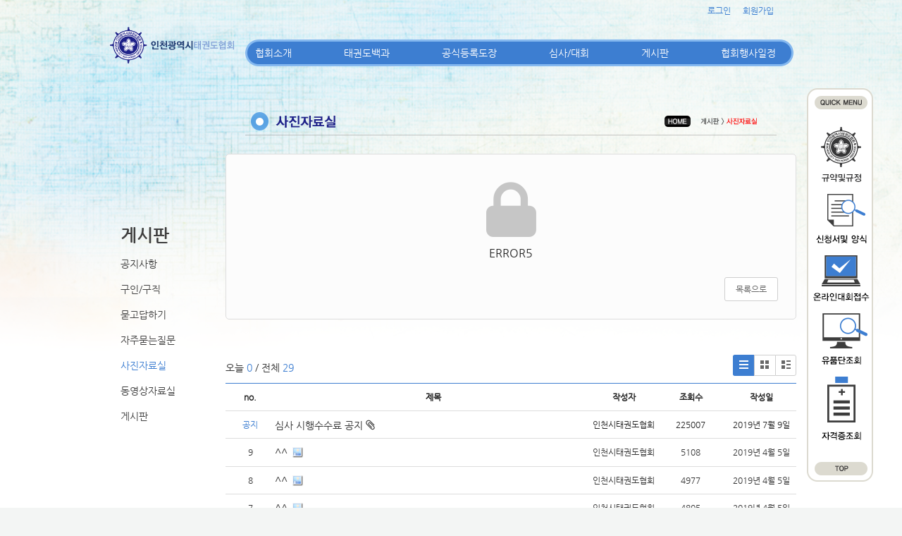

--- FILE ---
content_type: text/css;charset=UTF-8
request_url: http://incheontkd.org/css/pc/pc_style.cm?type=menu&code=w20141226549cb4fa92ae9&no=2363&pos=all&ver=17421960771755754906
body_size: 8614
content:

*{
	box-sizing: border-box;
	-webkit-box-sizing: border-box;
	-khtml-box-sizing: border-box;
	-moz-box-sizing: border-box;
	-ms-box-sizing: border-box;
	*behavior:url(/css/pc/boxsizing.htc?d);
}
p{margin: 0}
p.warning{
	color:#999;
	font-size:12px;
	line-height:18px;
	margin:7px 0 7px 0;
	font-weight:normal;
}
form{ 
	margin:0;
	padding: 0;
}
a{
	color : #333333;
	text-decoration:none;font-style: none;font-weight:normal;;
}
a:hover{
	color : #3d7ed1;
	text-decoration:none;font-style: none;font-weight:normal;;
}
.checkbox{margin:-3px 0 0; vertical-align:middle}
label{cursor:pointer;}

.brand_color{
	color:#3d7ed1 !important;
}
.brand_border{
	border-color :#3d7ed1;
}
.brand_bg{
	background-color:#3d7ed1;
}
 
.ssm{
	font-size:10px !important;
	font-size:12px;
}
.sm{
	font-size:11px !important;
}
.nm{
	font-size:12px !important;
}
.xl{
	font-size:14px !important;
}
.xxl{
	font-size:16px !important;
}
.none{
	display:none;
}
 
/**
 * 	버튼 시스템
 */
.pc_btn_group{
	overflow: hidden;
	margin: 0;
	padding: 0;
}
.pc_btn_group li{
	list-style:none;
	float: left;
	display: inline;
	line-height: 0;
}
.pc_btn{
	position:relative;
	text-decoration:none;
	font-style:normal;
	display:inline-block;
	*display:inline;
	*zoom:1;
	border:1px solid;
	border-color: #cfcfcf;
	background-color: #ffffff;
	color: #686868;
	border-radius:3px;
	font-size: 12px;
	font-weight: normal;
	line-height: 18px;
	padding: 7px 15px;
	vertical-align:middle;
}

.pc_address_btn{
	cursor:pointer;
	position:relative;
	text-decoration:none;
	font-style:normal;
	display:inline-block;
	*display:inline;
	*zoom:1;
	border:1px solid;
	border-color: #cfcfcf;
	background-color: #ffffff;
	color: #686868;
	border-radius:3px;
	font-size: 12px;
	font-weight: normal;
	line-height: 25px;
	padding: 7px 15px;
	vertical-align:middle;
}

.pc_btn_big{
	position:relative;
	text-decoration:none;
	font-style:normal;
	display:inline-block;
	*display:inline;
	*zoom:1;
	border:1px solid;
	border-color: #cfcfcf;
	background-color: #ffffff;
	color: #686868;
	border-radius:3px;
	font-size: 18px;
	font-weight:bold;
	line-height: 1.33;
	padding: 14px 15px;
	text-align: center;
	vertical-align:middle;
}

.pc_btn:hover{
	font-size: 12px;
	font-weight: normal;
	color: #686868;
	text-decoration:none;
	font-style:normal;
}
.ok_btn{
	border-color: #3d7ed1;
	background-color: #3d7ed1;
	color: #ffffff !important;
	text-decoration:none;
	font-style:normal;
}
.ok_btn:hover{
	color: #ffffff;
	text-decoration:none;
	font-style:normal;
}
.pc_btn_big:hover{
	font-weight:bold;
	text-decoration:none;
	font-style:normal;
}

.pc_btn .glyphicon{
	font-size:12px;
}
.pc_btn_l .pc_btn{
	border-right: 0 !important;
	border-radius:3px 0 0 3px;
}
.pc_btn_r .pc_btn{
	border-radius:0 3px 3px 0;
}
.pc_btn_c .pc_btn{
	border-radius:0;
	border-right: 0 !important;
}



.pc_btn_s .pc_btn{}
.pc_btn_x .pc_btn{}

.pagination {
	display: inline-block;
	*display:inline;
	*zoom:1;
	padding-left: 0;
	margin: 20px 0;
	border-radius: 4px;
}

.pagination > li {
	display: inline;
}

.pagination > li > a,
.pagination > li > span {
	position: relative;
	float: left;
	display:inline;
	padding: 6px 12px;
	margin-left: -1px;
	line-height: 16px;
	height:32px;
	font-size:12px;
	text-decoration: none;
	font-style:normal;
	border: 1px solid;
	border-color: #cfcfcf;
	background-color: #ffffff;
	color: #686868;
	vertical-align: top;
}

.pagination > li:first-child > a,
.pagination > li:first-child > span {
	margin-left: 0;
	border-bottom-left-radius: 4px;
	border-top-left-radius: 4px;
	padding: 8px 10px 5px;
	color:#999;
	font-size:20px;
}

.pagination > li:last-child > a,
.pagination > li.last > a,
.pagination > li:last-child > span,
.pagination > li.last > span {
	border-top-right-radius: 4px;
	border-bottom-right-radius: 4px;
	padding: 8px 10px 5px;
	color:#999;
	font-size:20px;
}

.pagination > li > a:hover,
.pagination > li > span:hover,
.pagination > li > a:focus,
.pagination > li > span:focus {
	background-color: #eeeeee;
}

.pagination > .active > a,
.pagination > .active > span,
.pagination > .active > a:hover,
.pagination > .active > span:hover,
.pagination > .active > a:focus,
.pagination > .active > span:focus {
	z-index: 2;
	cursor: default;
	border-color: #3d7ed1;
	background-color: #3d7ed1;
	color: #ffffff;
}

.pagination > .disabled > span,
.pagination > .disabled > a,
.pagination > .disabled > a:hover,
.pagination > .disabled > span:hover,
.pagination > .disabled > a:focus,
.pagination > .disabled > span:focus {
	cursor: not-allowed;
	background-color: #fff;
	color: #ddd !important;
	border-color: #cfcfcf;
}


::input-placeholder {color:#777; font-family:'나눔고딕';
	font-size: 12px;}
::-webkit-input-placeholder {color: #777; opacity:1 !important; font-family:'나눔고딕';
	font-size: 12px;}
::-moz-placeholder {color: #111; font-family:'나눔고딕';
	font-size: 12px;}

.pc_input_group, .pc_big_input_group{
	display: inline-block;
	*display:inline;
	*zoom:1;
	margin: 0;
	padding: 0;
	vertical-align: top;
}
.pc_input_line{
	display: inline-block;
	*display:inline;
	*zoom:1;
	list-style: none;
	vertical-align: top;
	margin-bottom:1px;
}
.pc_input{
	*display:inline;
	*zoom:1;
	position:relative;
	z-index:1;
	height:30px;
	padding: 6px 6px;
	font-size: 12px;
	line-height: 16px;
	vertical-align: middle;
	color: #000 ;
	background-color: #fff;
	border: 1px solid #cfcfcf  ;
	border-radius: 3px;
	/*
	-webkit-box-shadow: inset 0 1px 1px rgba(0, 0, 0, 0.075);
			box-shadow: inset 0 1px 1px rgba(0, 0, 0, 0.075);
			*/
}

.pc_input_big{
	display: inline-block;
	*display:inline;
	*zoom:1;
	position:relative;
	z-index:1;
	height:42px;
	padding: 12px 12px;
	font-size: 12px;
	line-height: 16px;
	vertical-align: middle;
	color: #000;
	background-color: #fff;
	border: 1px solid #ABADB3;
	border-radius: 3px;
	/*
	-webkit-box-shadow: inset 0 1px 1px rgba(0, 0, 0, 0.075);
			box-shadow: inset 0 1px 1px rgba(0, 0, 0, 0.075);
			*/
}
.pc_input_line > .pc_input:first-child{
	margin-left: 0;
}
.pc_input:focus {
  border-color: #3d7ed1;
  outline: 0;
}
.disabled .pc_input {
  cursor: not-allowed;
  background-color: #eeeeee;
}

.pc_input_btn, .pc_input_btn:hover{
	-moz-box-sizing: border-box;
		 box-sizing: border-box;
	position:relative;
	z-index:2;
	display: inline-block;
	*display:inline;
	*zoom:1;
	margin-left:-4px;
	-moz-user-select: none;
    border-radius: 0px 3px 3px 0px;
	border-bottom-left-radius: 0;
    border-top-left-radius: 0;
	/*color: #686868;*/
	background-color: #fff;
	border: 1px solid #ABADB3;
    cursor: pointer;
	height:30px;
    font-size: 12px;
    text-decoration:none;
    font-weight: normal;
    line-height: 16px;
    margin-bottom: 0;
    padding: 5px 7px 7px 7px;
    text-align: center;
    vertical-align: middle;
    white-space: nowrap;
	color:#333;
}
.pc_big_input_group  .pc_input_btn,.pc_big_input_group   .pc_input_btn:hover{
	-moz-box-sizing: border-box;
		 box-sizing: border-box;
	position:relative;
	z-index:2;
	display: inline-block;
	*display:inline;
	*zoom:1;
	margin-left:-4px;
	-moz-user-select: none;
    border-radius: 0px 3px 3px 0px;
	border-bottom-left-radius: 0;
    border-top-left-radius: 0;
	color: #686868;
	background-color: #fff;
	border: 1px solid #ABADB3;
    cursor: pointer;	
	height:42px;
	padding: 12px 12px;
    font-size: 12px;
    text-decoration:none;
    font-weight: normal;
    line-height: 16px;
    margin-bottom: 0;
    text-align: center;
    vertical-align: middle;
    white-space: nowrap;
}
.pc_input_line > .pc_input_btn:first-child{
	margin-left: 0;
    border-radius: 3px 0px 0px 3px;
}

.select_pc_type{
	display:inline-block;
	*display:inline;
	*zoom:1;
	height:30px;
	position:relative;
	text-align:left;
}
.select_pc_type .select_current{
	height:30px;
	border-radius:3px;
	cursor:pointer;
	padding:6px 6px;
	border: 1px solid #cfcfcf;
	background-color:#fff;
	background-image:url(/img/ico/ico.png);
	background-repeat: no-repeat;
	background-position: right -150px;
}
.select_pc_type .select_current_txt{
	width:100%;
	height:16px;
	font-size:12px;
	font-weight:normal;
	line-height:16px;
	TEXT-OVERFLOW: ellipsis;
	WHITE-SPACE: nowrap;
	OVERFLOW: hidden;
	color: #000;
	-moz-binding: url('/css/ellipsis.xml#ellipsis');
}
.select_option, .ui-autocomplete{
	position:absolute;
	width:160px;
	top:22px;
	left:0;
	z-index:999;
	border:1px solid #b5b5b5;
	background-color:#fff;
	list-style: none;
	margin: 0;
	padding: 0;
	font-size:12px;
}
.select_option .select_container, .ui-autocomplete .ui-menu-item{
	position:relative;
}
.select_option div.select_item, .ui-autocomplete .ui-menu-item a{
	display:block;
	position:relative;
	padding:0 5px;
	line-height:22px;
	height:22px;
	cursor:pointer;
	TEXT-OVERFLOW: ellipsis;
	WHITE-SPACE: nowrap;
	OVERFLOW: hidden;
	-moz-binding: url('/css/ellipsis.xml#ellipsis');
}
.select_option .multi div.select_item{
	padding:0 5px 0 20px;
	background:url(/img/ico/check_box.gif) no-repeat 5px 5px ;
}
.select_option div.select_item:hover, .ui-autocomplete .ui-menu-item a:hover{
	background-color: #3d7ed1;
	color: #ffffff;
}
.select_option .multi div.select_item:hover{
	padding:0 5px 0 20px;
	background-color: #3d7ed1 !important;
	color: #ffffff;
}
.select_option div.current{
	background-color: #3d7ed1 !important;
	color: #ffffff;
}
.select_option .multi div.current{
	background:url(/img/ico/check_box.gif) no-repeat  5px -44px;
	background-color: #fff !important;
	color:#000 !important;
}
.select_option div.select_item .option_ch{
	position:absolute;
	width:28px;
	height:14px;
	right:5px;
	top:4px;
	display:none;
}

.select_wrap, .big_select_wrap{
	position:relative;
	display: inline-block;
	*display:inline;
	*zoom:1;
}

.select_wrap .select_input {
	position:relative;
	z-index:1;
}
.big_select_wrap .select_input{
	position:relative;
	z-index:1;
}
.select_wrap .select_input .pc_input{
	background:url(/img/m/down_arrow_bk.png?d) no-repeat 100% 3px;
	cursor:pointer;
}
.big_select_wrap .select_input .pc_input_big{
	background:url(/img/m/down_arrow_bk.png?d) no-repeat 100% 8px;
	cursor:pointer;
}
.select_disable .select_input .pc_input{
	color: #999;
	border:1px;
	border-style:solid;
	border-color:#efefef;
	outline-style:none;
	background:url(/img/m/down_arrow_gray.png?d) no-repeat 100% 3px;
	cursor:default;
}
.big_select_wrap .select_disable .select_input .pc_input_big{
	color: #999;
	border:1px;
	border-style:solid;
	border-color:#efefef;
	outline-style:none;
	background:url(/img/m/down_arrow_gray.png?d) no-repeat 100% 8px;
	cursor:default;
}
.select_wrap .select_select{
	position:absolute;filter:alpha(opacity=0); -moz-opacity:0; opacity:0; z-index:3; top:0; left:0; height:25px; width:100%;
}
.big_select_wrap .select_select{
	position:absolute;filter:alpha(opacity=0); -moz-opacity:0; opacity:0; z-index:3; top:0; left:0; height:40px; width:100%;
}
.select_wrap .select_select select{
	width:100%;
	height:23px;
}
.big_select_wrap .select_select select{
	width:100%;
	height:40px;
}

.ui-datepicker{z-index: 9999 !important;}

.ui-widget-header {
    background:#f1f1f1;
    color: #000;
    font-weight: bold;
}



/* Overlays */

.ui-resizable {
	position: relative;
}
.ui-resizable-handle {
	position: absolute;
	font-size: 0.1px;
	display: block;
}
.ui-resizable-disabled .ui-resizable-handle,
.ui-resizable-autohide .ui-resizable-handle {
	display: none;
}
.ui-resizable-n {
	cursor: n-resize;
	height: 7px;
	width: 100%;
	top: -5px;
	left: 0;
}
.ui-resizable-s {
	cursor: s-resize;
	height: 7px;
	width: 100%;
	bottom: -5px;
	left: 0;
}
.ui-resizable-e {
	cursor: e-resize;
	width: 7px;
	right: -5px;
	top: 0;
	height: 100%;
}
.ui-resizable-w {
	cursor: w-resize;
	width: 7px;
	left: -5px;
	top: 0;
	height: 100%;
}
.ui-resizable-se {
	cursor: se-resize;
	width: 12px;
	height: 12px;
	right: -5px;
	bottom: -5px;
}
.ui-resizable-sw {
	cursor: sw-resize;
	width: 9px;
	height: 9px;
	left: -5px;
	bottom: -5px;
}
.ui-resizable-nw {
	cursor: nw-resize;
	width: 9px;
	height: 9px;
	left: -5px;
	top: -5px;
}
.ui-resizable-ne {
	cursor: ne-resize;
	width: 9px;
	height: 9px;
	right: -5px;
	top: -5px;
}



.select_list{
	position: relative;
	overflow-y:scroll; 
	overflow-x:hidden;
	max-height: 330px;
	border:1px solid #ebebed;
	background-color: #fbfbfb;
}
.select_list ul{
	margin: 0;
	padding: 0;
	list-style:none;
}
.select_list ul li{}
.select_list ul li a{
	display: block;
	height: 33px;
	padding: 9px 10px;
	border-top: 1px solid #ebebed;
	color: #222;
	text-decoration: none;
	font-weight:normal;
}
.select_list ul li a:hover{
	text-decoration: none;
	background-color: #6c6c6c;
	color: #fff;
}
.select_list ul li:first-child a{
	display: block;
	height: 33px;
	border-top: 0;
}



body{
	background: url(https://cdn.cocoam.co.kr/upload/20141229/54a0ba4c7c6cd.png) rgba(243,245,244,1) repeat-x;;
	min-width:1150px;
}

.page_type_menu .pc_head_layout_wrap:hover, 
.page_type_menu .pc_foot_layout_wrap:hover, 
.page_type_menu .pc_right_layout:hover, 
.page_type_menu .pc_left_layout:hover{cursor:not-allowed; }

.pc_head_layout_con, .pc_main_layout_con, .pc_foot_layout_con{
	position:relative;
	width:980px;
	margin:0 auto;}

.layout_section{
	position:relative;
	float: left;
	width:100%;
	word-break:break-all; 
}


.layout_section div b span .pc_widget_item .board_head .board_info{

	padding-top:0 !important;
}


.layout_section *{
	word-break:break-all; }

.pc_widget_item{}
.pc_widget_item_rel{position:relative;}

.pc_head_layout_wrap{
	background:;;
	border-style:;border-width:0;border-radius:;;;
}
.pc_head_layout{
	min-height:100px;
}
.pc_head_layout .layout_section{
	background:;;
	min-height:100px;
	padding-left:0px;
	padding-right:0px;
	padding-top:0px;
	padding-bottom:0px;
	border-style:;border-width:0;border-radius:;;;
}
.pc_left_layout{
	width:170px;
	min-height:650px;
}
.pc_left_layout .layout_section{
	height:100%;
	min-height:650px;
	background:;;
	padding-left:;
	padding-right:;
	padding-top:;
	padding-bottom:;
}
.layout_guide.pc_left2_layout_guide{
	left:169px}
.pc_main_layout_wrap{
	background:;;
}

.pc_main_layout{
	position:relative;
	min-height:650px;
	padding-left:170px;
	padding-right:0;
}
.pc_contents_layout{
	width:810px;
	min-height:650px;
}
.pc_contents_layout .layout_section{ 
	width:810px;
	min-height:650px;
	background:;;
	padding-left:0px;
	padding-right:0px;
	padding-top:0px;
	padding-bottom:0px;
	margin-left:;
	margin-right:;
	margin-top:;
	margin-bottom:;
}
.pc_foot_layout_wrap{
	background:;;
	border-style:;border-width:0;border-radius:;;;
}
.pc_foot_layout{
	min-height:160px;
}
.pc_foot_layout .layout_section{
	min-height:160px;
	background:;;
	padding-left:;
	padding-right:;
	padding-top:;
	padding-bottom:;
	border-style:;border-width:0;border-radius:;;;
}

body{ 
	font-size: ;
	font-family:나눔고딕;
	color:#333333;
		overflow-x:auto; 
	}
 
.main_tab{
	overflow: hidden;
	border-top:1px solid #ddd;
}
.main_tab.noborder{
	border-radius:5px 5px 0 0;
	border-top:0;
}
.main_tab ul{
	margin: 0;
	padding: 0;
	overflow: hidden;
}
.main_tab ul.div-3 li{
	float: left;
	display: inline;
	width: 33.33%;
	list-style: none;
}
.main_tab ul li a{
	display: block;
	border-left: 1px solid #ddd;
	border-bottom: 1px solid #ddd;
	background-color: #fcfcfc;
	text-align: center;
	color: #222;
	height:48px;
	font-size:14px;
	line-height:45px;
	text-decoration: none;
	font-style:normal;
	font-weight:bold;
}
.main_tab ul li a:hover{
	text-decoration: none;
	font-style:normal;
}
.main_tab ul li:first-child a{
	border-left:0;
}
.main_tab ul li a.active{
	background-color: #fff;
	border-bottom: 1px solid #fff;
}
.main_tab ul.div-2 li{
	float: left;
	display: inline;
	width: 50%;
	list-style: none;
}
.comment_wrapper{
	position: relative;
	border-top:0;
	background-color: #fff;
}
.comment_wrap{
	position: relative;
	border-bottom:1px solid #ddd;
	background-color: #fcfcfc;
}
.comment_wrap .comment_info{
	position: relative;
	/*top:-45px;*/
	padding:25px 25px 25px;
}
.comment_wrap .comment_info .comment_info_txt{
	font-size: 14px;
	color:#222;

}
.comment_wrap .comment_list{
	overflow: hidden;
}
.comment_wrap .comment_list ul{
	margin: 0;
	padding: 0;
	margin-left: 0px;
	background-color: #fff;
}
.comment_wrap .comment_list ul ul{
	padding-left:50px;
	border-bottom:0;
}
.comment_wrap .comment_list li{
	position: relative;
	list-style: none;
	border-top:1px solid #ddd;
}
.comment_wrap .comment_list li h2{
	font-size:14px;
	font-weight:normal;
}
.comment_wrap .comment_list ul ul li{
	border-top:0;
}
.comment_wrap .comment_list .comment_item{
	position:relative;
	padding:25px 25px 25px 85px;
}
.comment_wrap .comment_list ul ul li .comment_item{
	padding:0 25px 25px 95px;
}
.comment_wrap .comment_list .c_pic{
	position: absolute;
	left: 25px;
	top:25px;
	width: 47px;
	height: 47px;
}
.comment_wrap .comment_list .c_pic img {
	border-radius: 100px;
}
.comment_wrap .comment_list ul ul li .c_pic{
	top:0px;
	left:35px;
}
.comment_wrap .comment_list .depth{
	position: absolute;
	left: 0px;
	top:0;
}
.comment_wrap .comment_list ul ul li .depth{
	top:0px;
}
.comment_wrap .comment_list .depth span{
	font-size: 18px;
	color:#3d7ed1;
}
.comment_wrap .comment_list .c_info{
}
.comment_wrap .comment_list .c_info a{
	color:#222;
	font-weight: bold;
	text-decoration: none;
	font-size:14px;
}
.comment_wrap .comment_list .c_info a:hover{
	color:#222;
	text-decoration:none;
}
.comment_wrap .comment_list .c_date {
	color:#999;
	font-size: 12px;
	margin: 1px 0 0 10px;
	position:absolute;
}
.comment_wrap .comment_list .c_memo{  
	position:relative;
	display: inline-block;
	*display:inline;
	*zoom:1;
	background-color: #fff;
	border-radius:5px;
	font-size:14px;
	font-weight:normal;
	line-height:20px;
	padding-top:10px;
}
.comment_wrap .comment_list .c_memo_btn{
	position:absolute;
	display:block;
	width:70px;
	text-align:right;
	right:25px;
	top:19px;
}
.comment_wrap .comment_list ul ul li .c_memo_btn{
	top:0px;
}
.comment_wrap .comment_list .btn_ccment{
	display:inline-block;
	*display:inline;
	*zoom:1;
	border:1px solid #ddd;
	text-align:center;
	border-radius:2px;
	width: 27px;
	height: 27px;
	padding:0 0 0 2px;
	font-size:16px;
	line-height: 25px;
	color: #999;
}
.comment_wrap .comment_list .btn_del{
	display:inline-block;
	*display:inline;
	*zoom:1;
	border:1px solid #ddd;
	text-align:center;
	border-radius:2px;
	width: 27px;
	height: 27px;
	margin-left: 4px;
	font-size:16px;
	line-height: 25px;
	color: #999;
}
.comment_wrap .comment_list .c_memo_btn a span{
	font-size:16px;
	line-height: 25px;
	color: #999;
}

.comment_write{
	position: relative;
	border-top:1px solid #ddd;
	padding:25px 108px 25px 25px;
}
.comment_wrap .comment_list .comment_write{
	position: relative;
	padding:25px 108px 25px 85px;
}
.comment_wrap .comment_list .comment_write .depth{
	top:25px;
	left:50px;
}
.comment_write .comment_btn{
	position:absolute;
	width: 75px;
	height: 83px;
	right:25px;
	bottom:25px;
	
}

html>/**/body .comment_write .comment_btn, x:-moz-any-link, x:default {	
	bottom:28px;
}


.comment_write .comment_btn a {
	display:block;
	border:1px solid;
	height: 81px;
	border-radius:3px;
	text-align: center;
	font-weight:bold;
	padding: 32px 0;
	text-decoration: none;
	border-color: #3d7ed1;
	background-color: #3d7ed1;
	color: #ffffff;
	font-size: 12px;
}

.comment_write input{
	-moz-box-sizing: border-box;
    background-color: #FFFFFF;
    border: 1px solid #e5e5e5;
    border-radius: 3px;
    display: inline-block;
    *display:inline;
	*zoom:1;
    line-height: 16px;
    padding: 8px;
    position: relative;
    vertical-align: middle;
    z-index: 1;
	font-family: inherit;
	font-size: 12px;
}
.comment_write input:-ms-input-placeholder {color: #999;}
.comment_write .textwrap{
clear:both;
padding-top:5px;
}
.comment_write textarea{
	width:100%;
	padding:8px;
	*padding:0px;
	-moz-box-sizing: border-box;
    background-color: #FFFFFF;
    border: 1px solid #e5e5e5;
    border-radius: 3px;
    height: 83px;
    max-height:83px;
    max-width:100%;
    resize: none;
	font-family: inherit;
	font-size: 12px;
	overflow:hidden;
}
.comment_write .btn{
	position:absolute;
	right:0px;
	bottom:0;
}

::input-placeholder {color:#999;} 
::-webkit-input-placeholder {color: #999; opacity:1 !important;}
:-moz-placeholder {color: #999;}
:-ms-input-placeholder {color: #999;}


.article_info{
	font-size:11px;
}
.article_info dl{
	padding: 0;
	margin: 0;
}
.article_info dd{
	position:relative;
	display: inline;
	border-left: 1px solid #ddd;
	margin: 0;
	padding:0 8px; 
	color:#9d9d9d;
}
.article_info dd:first-child{
	border-left: 0;
	padding-left: 0;
}
.article_info dd a{
	color:#4c4c4c;
	text-decoration: none;
	font-style:normal;
	line-height: 20px;
	font-weight:normal
}
.article_info dd span{
	color:#c8c8c8;
	text-decoration: none;
}


.article_view_head{
	background-color: #fff;
}
.article_view_head .article_title{
	border-bottom:1px solid #ddd;
	padding-bottom:47px;
	position:relative;
	z-index:10;
	padding-top: 20px;
}
.article_view_head .article_title h1{
	font-size: 18px;
	margin: 0 18px -5px;
	font-weight:bold;
	color:#222;
}
.article_view_head .article_title .article_info{
	position: absolute;
	bottom:15px;
	left:20px;
	z-index: 100;
}
.article_view_head .article_title .message{
	position: absolute;
	bottom:24px;
	right:20px;
	height:28px;
	z-index: 100;
}
.article_view_head .article_control{
	position: relative;
	padding: 21px;
	height: 54px;
}
.article_view_head .article_control .up_file{
	float: left;
	display: inline; 
	color: #000;
	text-decoration: none;
	cursor: pointer;
}
.article_view_head .article_control .file_list{
	position:absolute;
	top:40px;
	border:1px solid #ddd;
	background-color:#fff;
	margin: 5px 0 0 ;
	padding: 5px 0;
	font-size: 12px;
	z-index: 10;
}
.article_view_head .article_control .file_list li{
	list-style:none;
}
.article_view_head .article_control .file_list li a{
	display:block;
	padding:5px 10px;
	color: #000;
	text-decoration:none;
	font-style: normal;
	font-weight: normal;
}
.article_view_head .article_control .file_list li a:hover{
	color: #3d7ed1;
	text-decoration:none;
	font-style: normal;
	font-weight: normal;
}
.article_view_head .article_control .article_btn{
	float: right;
	display: inline;
	margin: 0;
	padding: 0;
	overflow: hidden;
}
.article_view_head .article_control .article_btn li{
	float: right;
	display: inline;
	margin-left: 5px;
}

.article_view_head .article_control .article_btn li .article_password_wrap{
	width:330px;
	height:125px;
 	background: url("/img/pc/board_password_wrap_img.png") center no-repeat; 
}
.article_body{
	padding:20px;
	min-height:100px;
	background-color: #fff;
	font-size:14px;
	line-height:1.6;
	color:#222;
}

.social_btn{
	padding:0 25px 15px 25px;
	background-color: #fff;
	text-align: right;
}
.social_btn a, .social_btn .cocoaicon{
	font-size: 30px;
	color: #555;
}

.article_view_foot{
	padding:25px;
	text-align: right;
}


.comment_cnt{}
.comment_cnt .comment_cnt_w{
	position:relative;
	display:inline-block;
	*display:inline;
	*zoom:1;
	padding-left: 15px;
	height: 37px;
	background: url(/img/pc/comment_cnt_bg.png) no-repeat 0 0;
}
.comment_cnt .comment_cnt_n{
	position:relative;
	display:inline-block;
	*display:inline;
	*zoom:1;
	padding-right: 15px;
	height: 37px;
	line-height:35px;
	font-size:14px;
	font-weight:bold;
	text-align:center;
	background: url(/img/pc/comment_cnt_bg.png) no-repeat 100% -44px;
}
.comment_cnt .comment_arrow{
	display: block;
	position: absolute;
	left:50%;
	margin-left:-3px;
	top:36px;
	width: 7px;
	height: 9px;
	background: url(/img/pc/comment_cnt_bg.png) no-repeat -153px -125px;
	z-index: 99;
}

.badge_new_type_a{
	position: absolute;
	display: block;
	z-index: 100;
	width: 55px;
	height: 55px;
	background: url(/img/pc/badge_new_type_a.png)
}

.login_box {}
.login_box h3 {font-size:2.5em; margin-top:0; font-weight:normal; line-height:30px; margin-bottom:20px;}
.login_box p {margin:0; padding:0 0 7px 0;}
.login_box input.email{width:100%}
.login_box input.passwd{width:100%}
.login_box button {width:100%; margin:0; padding:15px; color:white; background:#1fdaa2; border:1px solid #19b184; -moz-border-radius:5px; -webkit-border-radius:5px; border-radius:5px; font-size:17px; font-weight:bold;}
.login_box li {list-style:none; font-size:15px;}
.login_box ul {overflow:auto; border:1px solid #e5e5e5; border-top:0; padding:19px 38px; margin:0; width:335px; background-color:#fcfcfc; -moz-border-radius:0 0 5px 5px; -webkit-border-radius:0 0 5px 5px; border-radius:0 0 5px 5px;}
.login_box .upper {border:1px solid #e5e5e5; background:#fff; padding:38px; width:335px; -moz-border-radius:5px 5px 0 0; -webkit-border-radius:5px 5px 0 0; border-radius:5px 5px 0 0;}
.login_box .checkbox_text {font-size:13px; color:#78777c; margin:0 0 10px 0;}
.login_box li {display:inline-block;*display:inline;
	*zoom:1;}
.login_box .password {float:right; color:#999;}
.login_box .password span{font-size: 24px;}
.login_box .password a {color:#78777c;}
.login_box .join {float:left; font-weight:600;}
.login_box .join  a:hover{color: #3d7ed1}
.login_box .join span{font-size: 24px;}
.login_box img {vertical-align:middle;}
.login_box a {text-decoration:none;}

.join_box{border:1px solid #e5e5e5; background:#fff; padding:38px; width:475px; -moz-border-radius:5px; -webkit-border-radius:5px; border-radius:5px;}
.join_box h3 {font-size:30px; margin-top:0; font-weight:normal; line-height:30px; margin-bottom:20px;}
.join_box ul{list-style:none;margin:0;padding:0;}




.circle_paging span{
	display:inline-block;
	*display:inline;
	*zoom:1;
	height:20px;
	width: 20px;
	cursor: pointer;
}
.paging_ww .circle_paging span{background-image: url(/img/m/main_icon_ww.png);background-repeat: no-repeat; ;background-position: 1px -23px;}
.paging_bb .circle_paging span{background-image: url(/img/m/main_icon_bb.png);background-repeat: no-repeat; ;background-position: 1px -23px;}
.paging_wb .circle_paging span{background-image: url(/img/m/main_icon_wb.png);background-repeat: no-repeat; ;background-position: 1px -23px;}
.circle_paging span.current{background-position:0px -48px;}


/*에디터로 작성한 게시판 본문에서 기울임체 적용*/
i {
    font-style: oblique;
}

#w2014123054a2179ce8b33 {
		position:relative;z-index:31;;;
					left:0;
	}
#w2014123054a2179ce8b33 .line_wrap{
	position:relative;
		padding-top:2px;
	padding-bottom:2px;
		padding-left:;
	padding-right:0px;
	line-height: 0;
	font-size: 0;
}
#w2014123054a2179ce8b33 .line_wrap div{
	border-style:solid;border-width:1px;border-right-width:0;border-bottom-width:0;border-left-width:0;border-color:#3374c7;border-radius:;;;
}
 
#w2014123054a2179cef2db {
	position:relative;z-index:33;;;
			width : ;
	}
#w2014123054a2179cef2db .login_wrap{
	text-align: center;
	font-size:0px;
	line-height: 0px;
}

#w2014123054a2179cef2db .login_wrap ul{
	display: inline-block;
	line-height: 0;
	margin: 0;
	padding: 0;
	overflow: hidden;
}

#w2014123054a2179cef2db .login_btn{
	display: inline-block;
	line-height: 0;
	margin: 0;
	padding: 0;
	overflow: hidden;
}

#w2014123054a2179cef2db .login_btn li{
	display: inline-block;
	*display: inline;
	*zoom:1; vertical-align: middle;
}
#w2014123054a2179cef2db .login_btn_btn li{
	display: inline-block;
	*display: inline;
	*zoom:1;	 vertical-align: middle;
}
#w2014123054a2179cef2db .login_btn_img li{
	display: inline-block;
	*display: inline;
	*zoom:1;	 vertical-align: middle;
}
#w2014123054a2179cef2db .login_btn_btn .gap{
	line-height:160%;
	padding-left:2px;
	padding-right:2px;
	text-align: center; vertical-align: middle;font-size: 0; line-height: 0;
}
#w2014123054a2179cef2db .login_btn_img .gap{
	line-height:160%;
	padding-left:2px;
	padding-right:2px;
	text-align: center; vertical-align: middle;font-size: 0; line-height: 0;
}
#w2014123054a2179cef2db .login_btn .gap{
	line-height:160%;
	padding-left:2px;
	padding-right:2px;
	text-align: center; vertical-align: middle;
}
#w2014123054a2179cef2db .login_btn li a{
	line-height:160%;
	display: block;
	color:#ffffff;
	font-size: 12px;
	font-family:'나눔고딕';
	text-decoration:none;font-style: none;font-weight:bold;}
#w2014123054a2179cef2db .login_btn .gap span{
	display: block;
	line-height:160%;
	text-decoration: none;
	font-style: none;
	font-weight: normal;
	font-size: 12px;
	color:;
}

#w2014123054a2179cef2db .login_btn_img li a{display: block; font-size: 0; line-height: 0;}
#w2014123054a2179cef2db .login_btn_img a.after_login{
	background-image:url(https://cdn.cocoam.co.kr/upload/site_pc/8917/5333b6c586774.png);
	background-repeat:no-repeat;
	background-position:0 0;
	width:69px;
	height:30px;
}
#w2014123054a2179cef2db .login_btn_img a.before_login{
	background-image:url(https://cdn.cocoam.co.kr/upload/site_pc/8917/5333b6589697f.png);
	background-repeat:no-repeat;
	background-position:0 0;
	width:69px;
	height:30px;
}
#w2014123054a2179cef2db .login_btn_img a.after_join{
	background-image:url(https://cdn.cocoam.co.kr/upload/site_pc/8917/5333b6c2d3cc3.png);
	background-repeat:no-repeat;
	background-position:0 0;
	width:83px;
	height:30px;
}
#w2014123054a2179cef2db .login_btn_img a.before_join{
	background-image:url(https://cdn.cocoam.co.kr/upload/site_pc/8917/5333b6be4e522.png);
	background-repeat:no-repeat;
	background-position:0 0;
	width:83px;
	height:30px;
}
#w2014123054a2179cef2db .login_btn_img a.message{
	background-image:;
	background-repeat:no-repeat;
	background-position:0 0;
	width:;
	height:;
}
#w2014123054a2179cef2db .login_btn_img a.mobile{
	background-image:url(https://cdn.cocoam.co.kr/upload/site_pc/8917/5333b6c95d415.png);
	background-repeat:no-repeat;
	background-position:0 0;
	width:69px;
	height:30px;
}
#w2014123054a2179cef2db .login_btn_img a.ios{
	background-image:url(https://cdn.cocoam.co.kr/upload/site_pc/8917/5333b6cdeb853.png);
	background-repeat:no-repeat;
	background-position:0 0;
	width:103px;
	height:30px;
}
#w2014123054a2179cef2db .login_btn_img a.android{
	background-image:url(https://cdn.cocoam.co.kr/upload/site_pc/8917/5333b6d1b5b8f.png);
	background-repeat:no-repeat;
	background-position:0 0;
	width:119px;
	height:30px;
}

#w2014123054a2179cef2db .login_after{}

#w2014123054a2179cef2db .login_before{}

#w2014123054a2179cbe3a0 {
	position:absolute;left:796px;top:6px;z-index:29;;;
			width : 152px;
	}
#w2014123054a2179cbe3a0 .login_wrap{
	text-align: right;
	font-size:0px;
	line-height: 0px;
}

#w2014123054a2179cbe3a0 .login_wrap ul{
	display: inline-block;
	line-height: 0;
	margin: 0;
	padding: 0;
	overflow: hidden;
}

#w2014123054a2179cbe3a0 .login_btn{
	display: inline-block;
	line-height: 0;
	margin: 0;
	padding: 0;
	overflow: hidden;
}

#w2014123054a2179cbe3a0 .login_btn li{
	display: inline-block;
	*display: inline;
	*zoom:1; vertical-align: middle;
}
#w2014123054a2179cbe3a0 .login_btn_btn li{
	display: inline-block;
	*display: inline;
	*zoom:1;	 vertical-align: middle;
}
#w2014123054a2179cbe3a0 .login_btn_img li{
	display: inline-block;
	*display: inline;
	*zoom:1;	 vertical-align: middle;
}
#w2014123054a2179cbe3a0 .login_btn_btn .gap{
	line-height:160%;
	padding-left:7px;
	padding-right:7px;
	text-align: center; vertical-align: middle;font-size: 0; line-height: 0;
}
#w2014123054a2179cbe3a0 .login_btn_img .gap{
	line-height:160%;
	padding-left:7px;
	padding-right:7px;
	text-align: center; vertical-align: middle;font-size: 0; line-height: 0;
}
#w2014123054a2179cbe3a0 .login_btn .gap{
	line-height:160%;
	padding-left:7px;
	padding-right:7px;
	text-align: center; vertical-align: middle;
}
#w2014123054a2179cbe3a0 .login_btn li a{
	line-height:160%;
	display: block;
	color:#3d7ed1;
	font-size: 12px;
	font-family:'나눔고딕';
	text-decoration:none;font-style: none;font-weight:normal;}
#w2014123054a2179cbe3a0 .login_btn .gap span{
	display: block;
	line-height:160%;
	text-decoration: none;
	font-style: none;
	font-weight: normal;
	font-size: 12px;
	color:;
}

#w2014123054a2179cbe3a0 .login_btn_img li a{display: block; font-size: 0; line-height: 0;}
#w2014123054a2179cbe3a0 .login_btn_img a.after_login{
	background-image:url(https://cdn.cocoam.co.kr/upload/site_pc/8917/5333b6c586774.png);
	background-repeat:no-repeat;
	background-position:0 0;
	width:69px;
	height:30px;
}
#w2014123054a2179cbe3a0 .login_btn_img a.before_login{
	background-image:url(https://cdn.cocoam.co.kr/upload/site_pc/8917/5333b6589697f.png);
	background-repeat:no-repeat;
	background-position:0 0;
	width:69px;
	height:30px;
}
#w2014123054a2179cbe3a0 .login_btn_img a.after_join{
	background-image:url(https://cdn.cocoam.co.kr/upload/site_pc/8917/5333b6c2d3cc3.png);
	background-repeat:no-repeat;
	background-position:0 0;
	width:83px;
	height:30px;
}
#w2014123054a2179cbe3a0 .login_btn_img a.before_join{
	background-image:url(https://cdn.cocoam.co.kr/upload/site_pc/8917/5333b6be4e522.png);
	background-repeat:no-repeat;
	background-position:0 0;
	width:83px;
	height:30px;
}
#w2014123054a2179cbe3a0 .login_btn_img a.message{
	background-image:;
	background-repeat:no-repeat;
	background-position:0 0;
	width:;
	height:;
}
#w2014123054a2179cbe3a0 .login_btn_img a.mobile{
	background-image:url(https://cdn.cocoam.co.kr/upload/site_pc/8917/5333b6c95d415.png);
	background-repeat:no-repeat;
	background-position:0 0;
	width:69px;
	height:30px;
}
#w2014123054a2179cbe3a0 .login_btn_img a.ios{
	background-image:url(https://cdn.cocoam.co.kr/upload/site_pc/8917/5333b6cdeb853.png);
	background-repeat:no-repeat;
	background-position:0 0;
	width:103px;
	height:30px;
}
#w2014123054a2179cbe3a0 .login_btn_img a.android{
	background-image:url(https://cdn.cocoam.co.kr/upload/site_pc/8917/5333b6d1b5b8f.png);
	background-repeat:no-repeat;
	background-position:0 0;
	width:119px;
	height:30px;
}

#w2014123054a2179cbe3a0 .login_after{}

#w2014123054a2179cbe3a0 .login_before{}

.image_wrap{
	position:relative;
}
.image_wrap .paging{
	position:absolute;
	width:100%;
	height:25px;
	bottom:-35px;
	text-align:center;
}
.image_wrap .paging ul{
	list-style:none;
	margin: 0;
	padding: 0;
}
.image_wrap .paging ul li{
	display:inline-block;
}
.image_wrap .paging ul li a{
	display:inline-block;
	width: 25px;
	height: 25px;
	background-color: blue;
	cursor: pointer;
}
.image_wrap .paging ul li a.current{
	background-color: red;
	cursor: default;
}

.image_wrap .paging ul li a span{
	display:none;
}
#w2014123054a2179cc51ed {
	display:inline-block;*display:inline;*zoom:1;	position:absolute;left:192px;top:53px;z-index:20;;;
	width:790px;
	height:46px;
	box-shadow:;;
}
#w2014123054a2179cc51ed .image_paging{ text-align: center; padding-top: 10px;}
#w2014123054a2179cc51ed .ico_paging{ text-align: center; padding-top: 10px;}
#w2014123054a2179cc51ed .ico_paging .passive span{color:#ddd; font-size:18px  !important; cursor: pointer}
#w2014123054a2179cc51ed .ico_paging .active span{color:#000; font-size:20px !important; cursor: pointer}

.image_wrap{
	position:relative;
}
.image_wrap .paging{
	position:absolute;
	width:100%;
	height:25px;
	bottom:-35px;
	text-align:center;
}
.image_wrap .paging ul{
	list-style:none;
	margin: 0;
	padding: 0;
}
.image_wrap .paging ul li{
	display:inline-block;
}
.image_wrap .paging ul li a{
	display:inline-block;
	width: 25px;
	height: 25px;
	background-color: blue;
	cursor: pointer;
}
.image_wrap .paging ul li a.current{
	background-color: red;
	cursor: default;
}

.image_wrap .paging ul li a span{
	display:none;
}
#w2014123054a2179ccb608 {
	display:inline-block;*display:inline;*zoom:1;	position:absolute;left:995px;top:124px;z-index:36;;;
	width:94px;
	height:559px;
	box-shadow:;;
}
#w2014123054a2179ccb608 .image_paging{ text-align: center; padding-top: 10px;}
#w2014123054a2179ccb608 .ico_paging{ text-align: center; padding-top: 10px;}
#w2014123054a2179ccb608 .ico_paging .passive span{color:#ddd; font-size:18px  !important; cursor: pointer}
#w2014123054a2179ccb608 .ico_paging .active span{color:#000; font-size:20px !important; cursor: pointer}

#w2015022354ea9a4085ec8 {
	position:absolute;left:998px;top:178px;z-index:38;;;
		width:90px;
	height:81px;	
		
		border-style:solid;border-width:0px;border-color:#000000;border-radius:;;;
	background:;;
	box-shadow:;;
	
	
}
#w2015022354ea9a4085ec8 .box_layout_section{
	position:relative;
	padding-top:;
	padding-left:;
	padding-bottom:;
	padding-right:;
	text-align: left;
	margin-top: -1px;
    border-top: 1px solid transparent;
    z-index:1;
	background:url(/img/bg/back_none.png) repeat; 
		width:90px;
	height:81px;
	}
 
#w2015022354ea9a6370bd3 {
	position:absolute;left:998px;top:262px;z-index:41;;;
		width:89px;
	height:86px;	
		
		border-style:solid;border-width:0px;border-color:#000000;border-radius:;;;
	background:;;
	box-shadow:;;
	
	
}
#w2015022354ea9a6370bd3 .box_layout_section{
	position:relative;
	padding-top:;
	padding-left:;
	padding-bottom:;
	padding-right:;
	text-align: left;
	margin-top: -1px;
    border-top: 1px solid transparent;
    z-index:1;
	background:url(/img/bg/back_none.png) repeat; 
		width:89px;
	height:86px;
	}
 
#w2015022354ea9a902597f {
	position:absolute;left:998px;top:351px;z-index:42;;;
		width:88px;
	height:82px;	
		
		border-style:solid;border-width:0px;border-color:#000000;border-radius:;;;
	background:;;
	box-shadow:;;
	
	
}
#w2015022354ea9a902597f .box_layout_section{
	position:relative;
	padding-top:;
	padding-left:;
	padding-bottom:;
	padding-right:;
	text-align: left;
	margin-top: -1px;
    border-top: 1px solid transparent;
    z-index:1;
	background:url(/img/bg/back_none.png) repeat; 
		width:88px;
	height:82px;
	}
 
#w2015022354ea9ab1dbd4d {
	position:absolute;left:997px;top:436px;z-index:43;;;
		width:89px;
	height:88px;	
		
		border-style:solid;border-width:0px;border-color:#000000;border-radius:;;;
	background:;;
	box-shadow:;;
	
	
}
#w2015022354ea9ab1dbd4d .box_layout_section{
	position:relative;
	padding-top:;
	padding-left:;
	padding-bottom:;
	padding-right:;
	text-align: left;
	margin-top: -1px;
    border-top: 1px solid transparent;
    z-index:1;
	background:url(/img/bg/back_none.png) repeat; 
		width:89px;
	height:88px;
	}
 
#w2015022354ea9acb7ec07 {
	position:absolute;left:997px;top:527px;z-index:44;;;
		width:90px;
	height:100px;	
		
		border-style:solid;border-width:0px;border-color:#000000;border-radius:;;;
	background:;;
	box-shadow:;;
	
	
}
#w2015022354ea9acb7ec07 .box_layout_section{
	position:relative;
	padding-top:;
	padding-left:;
	padding-bottom:;
	padding-right:;
	text-align: left;
	margin-top: -1px;
    border-top: 1px solid transparent;
    z-index:1;
	background:url(/img/bg/back_none.png) repeat; 
		width:90px;
	height:100px;
	}
 
#w2014123054a2179cd1e87 {
	display: inline-block;
	*display:inline;
	*zoom:1;
		position:absolute;left:212px;top:64px;z-index:22;;	
	}
#w2014123054a2179cd1e87 .pc_widget_item_rel{
	}
#w2014123054a2179cd1e87 ul.main_menu{
	margin: 0;
	padding:0;
	display: inline-block;
	*display:inline;
	*zoom:1;
	line-height: 0;
	vertical-align: top;
	border-style:solid;border-width:0px;border-color:#00000;border-radius:;;;
}
#w2014123054a2179cd1e87 ul.main_menu li{
	display: inline-block;
	*display:inline;
	*zoom:1;
	list-style: none;
	line-height: 0;
	vertical-align: top;
}
#w2014123054a2179cd1e87 ul.main_menu li.gap{
	text-align: center;
}
#w2014123054a2179cd1e87 ul.main_menu li.gap span{
	/*display:inline-block;*/
	/**display:inline;*/
	*zoom:1;
	padding-left:35px;
	padding-right:35px;
	padding-top:0px;
	padding-bottom:0px;
	font-size: 14px;
	text-align:center;
	color : ;
	line-height:160%;
	background:;;
	
}
#w2014123054a2179cd1e87 ul.main_menu li a{
	display: block;
	line-height:160%;
	padding-top:0px;
	padding-bottom:0px;
	padding-left:0px;
	padding-right:0px;
	font-family:'나눔고딕';
	font-size: 14px;
	color : #ffffff;
	background:;;
		text-decoration:none;font-style: none;font-weight:normal;}

#w2014123054a2179cd1e87 ul.main_menu li.active a, #w2014123054a2179cd1e87 ul.main_menu li a:hover{
	background:;;
	;
	text-decoration:none;font-style: none;font-weight:normal;;
	color : #ffffff;

}

#w2014123054a2179cd1e87 ul.main_menu li a.frist{border-radius:-1px 0 0 -1px;}
#w2014123054a2179cd1e87 ul.main_menu li a.last{border-radius:0 -1px -1px 0;}
#w2014123054a2179cd1e87 ul.main_menu li a.frist_last{border-radius:-1px;}


#pulldown_w2014123054a2179cd1e87{
	position:absolute;
	z-index: 10000;
	top:0;
	left:0;
}
#pulldown_w2014123054a2179cd1e87 .pulldown_menu{
	position: absolute;
		box-shadow: 1px 1px 1px rgba(0,0,0,0.12) ;;
	border-style:solid;border-width:0;border-radius:10px;;;
	background: rgba(255,255,255,1);;
		min-width:130px;
		}
#pulldown_w2014123054a2179cd1e87 .pulldown_menu ul{
	margin: 0;
	padding:0;
	display: inline-block;
	*display:inline;
	*zoom:1;
	line-height: 0;
	vertical-align: top;
		width:100%;
	}
#pulldown_w2014123054a2179cd1e87 .pulldown_menu ul li{
clear:both;
	display:block;
	float:left;
	*zoom:1;
	list-style: none;
	line-height: 0;
	vertical-align: top;
	width:100%;
}

#pulldown_w2014123054a2179cd1e87 .pulldown_menu ul li.gap{
	padding:0px 0 ;
}
#pulldown_w2014123054a2179cd1e87 .pulldown_menu ul li.gap span{
	display:block;
	font-size:0;
	line-height:0;
	height:0;
	border-style:dotted;border-width:1px;border-right-width:0;border-bottom-width:0;border-left-width:0;border-color:#636363;border-radius:;;;
}
#pulldown_w2014123054a2179cd1e87 .pulldown_menu ul li a{
position:relative;
	display: block;
	line-height:160%;
	font-family:'나눔고딕';
	font-size: 12px;
	color : ;
	WHITE-SPACE:nowrap;	
	text-decoration:none;font-style: none;font-weight:normal;;
	;
		padding-left:5px;
	padding-right:0px;
	padding-top:5px;
	padding-bottom:5px;
	}
#pulldown_w2014123054a2179cd1e87 .pulldown_menu ul li a.first{
	border-radius: 9px 9px 0 0;
}
#pulldown_w2014123054a2179cd1e87 .pulldown_menu ul li a.last{
	border-radius: 0 0 9px 9px;
}
#pulldown_w2014123054a2179cd1e87 .pulldown_menu ul li a.first.last{
	border-radius: 9px;
}
#pulldown_w2014123054a2179cd1e87 .pulldown_menu ul li a.active{
	color : #ffffff;
	background: rgba(51,116,199,1);;
	text-decoration:none;font-style: none;font-weight:bold;;
	;
}

#pulldown_w2014123054a2179cd1e87 .pulldown_menu ul li a .depth{
	position:absolute;
	display:block;
	top:50%;
	height:14px;
	margin-top:-7px;
	right:15px;
}

	

	
	
	
.image_wrap{
	position:relative;
}
.image_wrap .paging{
	position:absolute;
	width:100%;
	height:25px;
	bottom:-35px;
	text-align:center;
}
.image_wrap .paging ul{
	list-style:none;
	margin: 0;
	padding: 0;
}
.image_wrap .paging ul li{
	display:inline-block;
}
.image_wrap .paging ul li a{
	display:inline-block;
	width: 25px;
	height: 25px;
	background-color: blue;
	cursor: pointer;
}
.image_wrap .paging ul li a.current{
	background-color: red;
	cursor: default;
}

.image_wrap .paging ul li a span{
	display:none;
}
#w2014123054a2179cd87ef {
	display:inline-block;*display:inline;*zoom:1;	position:absolute;left:5px;top:36px;z-index:34;;;
	width:179px;
	height:55px;
	box-shadow:;;
}
#w2014123054a2179cd87ef .image_paging{ text-align: center; padding-top: 10px;}
#w2014123054a2179cd87ef .ico_paging{ text-align: center; padding-top: 10px;}
#w2014123054a2179cd87ef .ico_paging .passive span{color:#ddd; font-size:18px  !important; cursor: pointer}
#w2014123054a2179cd87ef .ico_paging .active span{color:#000; font-size:20px !important; cursor: pointer}

#w2014123054a2179cdf009 {
	position:absolute;left:796px;top:21px;z-index:25;;;
			width : ;
	}
#w2014123054a2179cdf009 .login_wrap{
	text-align: center;
	font-size:0px;
	line-height: 0px;
}

#w2014123054a2179cdf009 .login_wrap ul{
	display: inline-block;
	line-height: 0;
	margin: 0;
	padding: 0;
	overflow: hidden;
}

#w2014123054a2179cdf009 .login_btn{
	display: inline-block;
	line-height: 0;
	margin: 0;
	padding: 0;
	overflow: hidden;
}

#w2014123054a2179cdf009 .login_btn li{
	display: inline-block;
	*display: inline;
	*zoom:1; vertical-align: middle;
}
#w2014123054a2179cdf009 .login_btn_btn li{
	display: inline-block;
	*display: inline;
	*zoom:1;	 vertical-align: middle;
}
#w2014123054a2179cdf009 .login_btn_img li{
	display: inline-block;
	*display: inline;
	*zoom:1;	 vertical-align: middle;
}
#w2014123054a2179cdf009 .login_btn_btn .gap{
	line-height:160%;
	padding-left:2px;
	padding-right:2px;
	text-align: center; vertical-align: middle;font-size: 0; line-height: 0;
}
#w2014123054a2179cdf009 .login_btn_img .gap{
	line-height:160%;
	padding-left:2px;
	padding-right:2px;
	text-align: center; vertical-align: middle;font-size: 0; line-height: 0;
}
#w2014123054a2179cdf009 .login_btn .gap{
	line-height:160%;
	padding-left:2px;
	padding-right:2px;
	text-align: center; vertical-align: middle;
}
#w2014123054a2179cdf009 .login_btn li a{
	line-height:160%;
	display: block;
	color:#ffffff;
	font-size: 12px;
	font-family:'나눔고딕';
	text-decoration:none;font-style: none;font-weight:bold;}
#w2014123054a2179cdf009 .login_btn .gap span{
	display: block;
	line-height:160%;
	text-decoration: none;
	font-style: none;
	font-weight: normal;
	font-size: 12px;
	color:;
}

#w2014123054a2179cdf009 .login_btn_img li a{display: block; font-size: 0; line-height: 0;}
#w2014123054a2179cdf009 .login_btn_img a.after_login{
	background-image:url(https://cdn.cocoam.co.kr/upload/site_pc/8917/5333b6c586774.png);
	background-repeat:no-repeat;
	background-position:0 0;
	width:69px;
	height:30px;
}
#w2014123054a2179cdf009 .login_btn_img a.before_login{
	background-image:url(https://cdn.cocoam.co.kr/upload/site_pc/8917/5333b6589697f.png);
	background-repeat:no-repeat;
	background-position:0 0;
	width:69px;
	height:30px;
}
#w2014123054a2179cdf009 .login_btn_img a.after_join{
	background-image:url(https://cdn.cocoam.co.kr/upload/site_pc/8917/5333b6c2d3cc3.png);
	background-repeat:no-repeat;
	background-position:0 0;
	width:83px;
	height:30px;
}
#w2014123054a2179cdf009 .login_btn_img a.before_join{
	background-image:url(https://cdn.cocoam.co.kr/upload/site_pc/8917/5333b6be4e522.png);
	background-repeat:no-repeat;
	background-position:0 0;
	width:83px;
	height:30px;
}
#w2014123054a2179cdf009 .login_btn_img a.message{
	background-image:;
	background-repeat:no-repeat;
	background-position:0 0;
	width:;
	height:;
}
#w2014123054a2179cdf009 .login_btn_img a.mobile{
	background-image:url(https://cdn.cocoam.co.kr/upload/site_pc/8917/5333b6c95d415.png);
	background-repeat:no-repeat;
	background-position:0 0;
	width:69px;
	height:30px;
}
#w2014123054a2179cdf009 .login_btn_img a.ios{
	background-image:url(https://cdn.cocoam.co.kr/upload/site_pc/8917/5333b6cdeb853.png);
	background-repeat:no-repeat;
	background-position:0 0;
	width:103px;
	height:30px;
}
#w2014123054a2179cdf009 .login_btn_img a.android{
	background-image:url(https://cdn.cocoam.co.kr/upload/site_pc/8917/5333b6d1b5b8f.png);
	background-repeat:no-repeat;
	background-position:0 0;
	width:119px;
	height:30px;
}

#w2014123054a2179cdf009 .login_after{}

#w2014123054a2179cdf009 .login_before{}

#w2014123054a217b3bcc86 {
	position:absolute;left:21px;top:220px;z-index:37;;;
	border-style:;border-width:0px;border-color:#000000;border-radius:;;;
}
#w2014123054a217b3bcc86 .submenu_wrap .sub_menu_title{
	font-size:24px;
	color:#3e3e3e;
	font-family:'나눔고딕';
	text-decoration:none;font-style: none;font-weight:bold;;
	;
	border-style:;border-width:0;border-radius:;;;
	padding-left:;
	padding-right:;
	padding-top:;
	padding-bottom:15px;
	background:;;
}
#w2014123054a217b3bcc86 .submenu_wrap ul{
	margin: 0;
	padding:0;
	overflow: hidden;
}
#w2014123054a217b3bcc86 .submenu_wrap ul li{
	list-style: none;
	display: block;
	font-size: 0;
	line-height: 0;
}
#w2014123054a217b3bcc86 .submenu_wrap ul li.gap{
	padding:7px 0 ;
}
#w2014123054a217b3bcc86 .submenu_wrap ul li.gap span{
	display:block;
	font-size:0;
	line-height:0;
	height:0;
	border-style:;border-width:0;border-radius:;;;
}
#w2014123054a217b3bcc86 .submenu_wrap ul li a{
	display: block;
	line-height:160%;
	font-family:'나눔고딕';
	font-size: 14px;
	color : #3e3e3e;

	background:;;
	text-decoration:none;font-style: none;font-weight:normal;;
	;
	padding-left:;
	padding-right:;
	padding-top:;
	padding-bottom:;
}
#w2014123054a217b3bcc86 .submenu_wrap ul li a:hover{
	background-color: ;
	color: ;
}
#w2014123054a217b3bcc86 .submenu_wrap ul li a.active{
	color : #3d7ed1;
	background:;;
	text-decoration:none;font-style: none;font-weight:normal;;
	;
}

#w2014123054a217b3bcc86 .submenu_wrap ul ul li.gap{
	padding:0 0 ;
}
#w2014123054a217b3bcc86 .submenu_wrap ul ul li.gap span{
	display:block;
	font-size:0;
	line-height:0;
	height:0;
	border-style:;border-width:0;border-radius:;;;
}
#w2014123054a217b3bcc86 .submenu_wrap ul ul li a{
	display: block;
	line-height:160%;
	font-family:'나눔고딕';
	font-size: 11px;
	color : #3e3e3e;
	background:;;
	text-decoration:none;font-style: none;font-weight:normal;;
	;
	padding-left:8px;
	padding-right:;
	padding-top:10px;
	padding-bottom:;
}
#w2014123054a217b3bcc86 .submenu_wrap ul ul li a.active{
	color : #3d7ed1;
	background:;;
	text-decoration:none;font-style: none;font-weight:normal;;
	;
}

#w2014123054a217b3bcc86 .submenu_wrap ul ul ul li a{
	padding-left:8px;
}

#w2014123054a217b3bcc86 .submenu_wrap ul ul ul li a{
	padding-left:16px;
}


#w2014123054a217b3bcc86 .submenu_wrap li.open > ul{
	position:relative;
	left:auto;
	top:auto;
}
#w2014123054a217b3bcc86 .submenu_wrap li.close > ul{
	position:absolute;
	left:-9999px;
	top:-9999px;
}

# {
	position:absolute;z-index:;;;
		
	min-width:50px;
	min-height:10px;
	width:auto;	
		border-style:;border-width:0;border-radius:;;;
	background:;;
	box-shadow:;;
	
	
}
# .box_layout_section{
	position:relative;
	padding-top:;
	padding-left:;
	padding-bottom:;
	padding-right:;
	text-align: ;
	margin-top: -1px;
    border-top: 1px solid transparent;
    z-index:1;
	background:url(/img/bg/back_none.png) repeat; 
		
	min-width:50px;
	min-height:10px;
	width:auto;	
	}
 
.image_wrap{
	position:relative;
}
.image_wrap .paging{
	position:absolute;
	width:100%;
	height:25px;
	bottom:-35px;
	text-align:center;
}
.image_wrap .paging ul{
	list-style:none;
	margin: 0;
	padding: 0;
}
.image_wrap .paging ul li{
	display:inline-block;
}
.image_wrap .paging ul li a{
	display:inline-block;
	width: 25px;
	height: 25px;
	background-color: blue;
	cursor: pointer;
}
.image_wrap .paging ul li a.current{
	background-color: red;
	cursor: default;
}

.image_wrap .paging ul li a span{
	display:none;
}
#w2015010954af40f1c30e2 {
	display:inline-block;*display:inline;*zoom:1;	position:relative;z-index:38;;;
	width:811px;
	height:114px;
	box-shadow:;;
}
#w2015010954af40f1c30e2 .image_paging{ text-align: center; padding-top: 10px;}
#w2015010954af40f1c30e2 .ico_paging{ text-align: center; padding-top: 10px;}
#w2015010954af40f1c30e2 .ico_paging .passive span{color:#ddd; font-size:18px  !important; cursor: pointer}
#w2015010954af40f1c30e2 .ico_paging .active span{color:#000; font-size:20px !important; cursor: pointer}

#w2015010954af41285f15d {
	display: block;
	margin-bottom:40px;
	position:relative;z-index:39;;;
}
#w2015010954af41285f15d .board_head{
	height: 40px; 
}
#w2015010954af41285f15d .board_head .board_info{
	float: left;
	display: inline;
	font-size: 14px;
	padding-top:10px;
	font-weight:normal;
	color:#333333;
}
#w2015010954af41285f15d .board_head .board_info .point{
	color:#3d7ed1;
}
#w2015010954af41285f15d .board_head .board_view_type{
	float: right;
	display: inline;
}
#w2015010954af41285f15d .board_list{}
#w2015010954af41285f15d .board_list table{
	width: 100%;
}
#w2015010954af41285f15d .board_list table, #w2015010954af41285f15d .board_list td, #w2015010954af41285f15d .board_list th{ 
	border-collapse: collapse;border-spacing:0px; border-style:none; padding:0px; margin:0;
}
#w2015010954af41285f15d .board_list table td{
	border-bottom:1px solid #ddd;
	height:39px;
	font-size: 1.0em;
	/*color:#222;*/
}
#w2015010954af41285f15d .board_list table .notice td{
	border-bottom:1px solid #ddd;
	height:39px;
	font-size: 12px;
	background-color: #fff;
	color:#222;	
}

#w2015010954af41285f15d .board_list table .ico_notice{
	color:#3d7ed1;
	
}

#w2015010954af41285f15d .board_list table .notice td a{
	color:#333;	
	text-decoration:none;
	font-style: normal;
	font-weight: normal;
}

#w2015010954af41285f15d .board_list table .notice td a:hover{
	color:#333;
	text-decoration:none;
	font-style: normal;
	font-weight: normal;
}
#w2015010954af41285f15d .board_list table .notice td.subject{
	border-bottom:1px solid #ddd;
	height:39px;
	font-size: 14px;
	background-color: #fff;
	color:#222;	
}
#w2015010954af41285f15d .board_list table th{
	border-bottom:1px solid #ddd;
	height:39px;
	font-size: 12px;
	background-color: #fff;
	color:#222 !important;
	border-top:1px solid #3d7ed1;
	
	
}
	#w2015010954af41285f15d .board_list table .no{
		width:70px;
		font-size:12px;
		text-align: center;
		color:#333333;
	}

#w2015010954af41285f15d .board_list table .date{
	width:100px;
	font-size:12px;
	text-align: center;
	color:#333333;
}
#w2015010954af41285f15d .board_list table .writer{
	width:90px;
	font-size:12px;
	text-align: center;
	color:#333333;
}
#w2015010954af41285f15d .board_list table .subject{
	font-size:14px;
	font-weight:normal;
	color:#333333;
}

#w2015010954af41285f15d .board_list table .subject a{
	color:#333333;
	text-decoration:none;
	font-style: normal;
	font-weight: normal;	
}

#w2015010954af41285f15d .board_list table .subject a:hover{
/*PC버전 버그 개선사항 중 게시판 리스트 및 기타 위젯에서 링크에 a:hover 적용하기 요청으로 주석 처리함*/
	color : #3d7ed1;
	text-decoration:none;font-style: none;font-weight:normal;;
}


#w2015010954af41285f15d .board_list table .notice td.subject{
	font-weight: bold;
}
#w2015010954af41285f15d .board_list table .today{
	/*color :#222;*/
}
#w2015010954af41285f15d .board_list table .noitem, #w2015010954af41285f15d .board_gallery .noitem{
	height: 100px;
	text-align: center;
	vertical-align: middle;
	font-size: 14px;
	font-weight:normal;
}


#w2015010954af41285f15d .board_gallery{
	padding-bottom: 40px;
	border-bottom: 1px solid #ddd;
}
#w2015010954af41285f15d .board_gallery table, #w2015010954af41285f15d .board_gallery td, #w2015010954af41285f15d .board_gallery th{ 
	border-collapse: collapse;border-spacing:0px; border-style:none; padding:0px; margin:0;
}

#w2015010954af41285f15d .board_gallery table{
	width:100%;
}

#w2015010954af41285f15d .board_gallery td{
	width:30%;
	vertical-align:top
	
}

#w2015010954af41285f15d .board_gallery td.gap{
	width:5%;
}

#w2015010954af41285f15d .board_gallery .img_item{
	padding-top:40px;
}
#w2015010954af41285f15d .board_gallery .img_wrap{
	display: block;
	border:1px solid #ddd;
	padding: 10px;
	background-color: #fff;
	font-weight:normal;
}
#w2015010954af41285f15d .board_gallery .img_wrap .img{
	display: block;
	position: relative;
}
#w2015010954af41285f15d .board_gallery .img_wrap .real_img{
	display: table-cell;
	position: absolute;
	height:100%;
	width:100%;
	top:0;
	left:0;
	vertical-align: middle;
	overflow: hidden;
	
}
#w2015010954af41285f15d .board_gallery .img_wrap .txt{
	display: block;
	overflow: hidden;
	padding: 10px 0 0 0;
}
#w2015010954af41285f15d .board_gallery .img_wrap .txt .info_1{
	float:left;
	display: inline;
}
#w2015010954af41285f15d .board_gallery .img_wrap .txt .info_2{
	float:right;
	display: inline;
	text-align: right;
}
#w2015010954af41285f15d .board_gallery .img_wrap .txt span{
	color:#c8c8c8;
	font-size: 12px;
}
#w2015010954af41285f15d .board_gallery .subject{
	display:block;
	font-size: 14px;
	color:#333333;	
	font-weight:normal;
	text-decoration: none;
	padding: 13px 0 0 0;
}
#w2015010954af41285f15d .board_gallery .subject:hover{
	color : ;
	text-decoration: ;
}
#w2015010954af41285f15d .board_gallery .writer{
	display:block;
	font-size: 11px;
	/*color:#949090;*/
	color:#333333;	
	text-decoration: none;
	padding: 7px 0 0 0;
	font-weight:normal;
}


#w2015010954af41285f15d .board_foot{
	padding:12px 0;
	overflow: hidden;
	}
#w2015010954af41285f15d .board_page{
	text-align: center;
}
#w2015010954af41285f15d .board_search{
	text-align: center;
}


.board_view{
	margin-bottom: 50px;
	background-color:#fcfcfc;
	border:1px solid #ddd;
	border-radius:5px;
	color:#222;
}



.article_img_item{
 background: url("/img/m/ico/img_item.png") no-repeat scroll 0 0 rgba(0, 0, 0, 0);
    display: inline-block;
    height: 15px;
    line-height: 1.2em;
    margin-bottom: -3px;
    overflow: hidden;
    text-indent: -9999px;
    vertical-align: baseline;
    width: 15px;
}
.pc_widget_item_rel {
	/*color:#000;*/
	font-weight:normal;
}

.board_head .pc_btn {padding:0; text-align:center; line-height:30px; cursor:pointer;}
.board_head .pc_btn_group{}
.board_head .pc_btn_group li{width:30px; height:30px;}
.board_head .pc_btn_group li a{width:100%; height:100%}
.board_head .pc_btn_group li a .t {display:inline-block; width:13px; height:12px; background:url(../../img/pc/pc_btn_group_t.png) no-repeat}
.board_head .pc_btn_group li a.ok_btn .t { background:url(../../img/pc/pc_btn_group_t_h.png) no-repeat}
.board_head .pc_btn_group li a .g {display:inline-block; width:13px; height:12px; background:url(../../img/pc/pc_btn_group_g.png) no-repeat}
.board_head .pc_btn_group li a.ok_btn .g {background:url(../../img/pc/pc_btn_group_g_h.png) no-repeat}
.board_head .pc_btn_group li a .tg{display:inline-block; width:13px; height:12px; background:url(../../img/pc/pc_btn_group_tg.png) no-repeat}
.board_head .pc_btn_group li a.ok_btn  .tg{display:inline-block; width:13px; height:12px; background:url(../../img/pc/pc_btn_group_tg_h.png) no-repeat}



--- FILE ---
content_type: application/javascript; charset=utf-8
request_url: http://incheontkd.org/jquery/jquery.cocoa.latest.js?1755754907
body_size: 2101
content:
(function($){	
	$.cocoaLatest = {
		options: {
			data : [],
			view_num : 5,
			type : 'list',
			title : '',
			title_link :'',
			thumb_width : 90,
			thumb_height :90,
			use_paging : 'N',
			padding_left : 0,
			padding_right :0,
			thumb_error_img :'/img/pc/gallery_list_no_image.png',
			show_subject :true,
			show_writer : true,
			show_date : true,
			auto_play : true,
			time : 10000,
			speed : 200
		}
	};

	$.fn.cocoaLatest = function(option) { 
		var options = $.extend({}, $.cocoaLatest.options, option);
		var current_page = 1,
		page_num =1,
		items = [],
		container = null,
		latest_list = {},
		paging_container = {},
		item_container = null,
		use_paging,
		item_container_css,
		container_width= 0 ,
		view_num = 0,
		auto_slide = {};
		
		var init = function (latest,options){
			items = options.data;
			use_paging = options.use_paging;
			view_num = options.view_num;
			page_num = Math.ceil(options.data.length/options.view_num);
			container = latest;
			container.append("<a class='title' href='"+options.title_link+"'>"+options.title+"</a>");

			//리스트 형태에 따라 item_container css 변경
			item_container_css = 'latest_type_list';
			switch (options.type) {
			case 'gallery':
				item_container_css = 'latest_type_gallery';
				break;
			case 'gallery_list':
				item_container_css = 'latest_type_gallery_list';
				break;
			default:
				break;
			}
			//if(options.type!='list') item_container_css = 'latest_type_gallery';
				
			item_container = $("<div/>").addClass('latest_container').addClass(item_container_css);
			
			paging_container = $("<div/>").addClass('latest_paging').addClass('circle_paging');
			latest_list = $("<div/>").addClass('latest_list');
			container.append(item_container);
			if(use_paging!='N'){
				container.append(paging_container);
			}
			item_container.append(latest_list);
			if(options.type=='list' || options.type=='gallery_list'){
				container_width =  latest.width();
			}else{
				container_width =  (options.view_num-1)*(options.padding_left+options.padding_right)+options.thumb_width*options.view_num;
				item_container.outerWidth(container_width);
			}

			setHtml();
			
			if(options.auto_play){
				startTimer();
			}

			latest.bind('mouseover',function(){
				clearInterval(auto_slide);
			}).bind('mouseout',function(){
				if(options.auto_play){
					startTimer();
				}
			});
		};
		
		var pageClick = function (no) {
			if (no > page_num || no < 0) {
				return;
			}else if (no == current_page){
				return;
			}
			 
			if (no == "next") 
				no = current_page < page_num ? current_page + 1 : 1;
			else if (no == "prev") 
				no = current_page > 0 ? current_page - 1 : page_num;
			
			current_page = no;
			aniMate();
		};
		
		var aniMate = function() {
			latest_list.animate({marginLeft:-(container_width*(current_page-1))+'px'}, options.speed, null, function(){
				if(use_paging!='N'){
					paging_container.find('span').removeClass('current');
					paging_container.find('span').eq(current_page-1).addClass('current');
				}
			});
		};
		
		
		var startTimer = function(){
			if(page_num>1){
				clearInterval(auto_slide);
				auto_slide = setInterval(
						function(){
							pageClick('next');
						},options.time);
			}
		};
		
		
		/**
		 * 게시물 위에 마우스 오버시 이를 이용해서 에니메이션 타임머를 멈춘다 아직 작업안됨 cbj
		 */
		var stopTimer = function (){
			clearInterval(auto_slide);
		};
		
		var setHtml = function(){
			var ul = {};
			var page_act = 1;
			var max_height = 0;
			//보여질 필드에 따라 ul css 변경
			//console.log(options);
			var ul_css = 'latest_swd';
			if(options.board_type == 'calendar'){
				ul_css = 'latest_dsw';
			}else if(options.show_subject && options.show_writer && options.show_date){
				ul_css = 'latest_swd';
			}else if(options.show_subject && options.show_writer){
				ul_css = 'latest_sw';
			}else if(options.show_subject && options.show_date){
				ul_css = 'latest_sd';
			}else if(options.show_writer && options.show_date){
				ul_css = 'latest_wd';
			}else if(options.show_subject){
				ul_css = 'latest_s';
			}else if(options.show_writer){
				ul_css = 'latest_w';
			}else if(options.show_date){
				ul_css = 'latest_d';
			}

			//var Now = new Date();
			//var NowTime = Now.getFullYear();
			//NowTime += '/' + Now.getMonth() + 1 ;
			//NowTime += '/' + Now.getDate();

			$.each(items,function(i,data){
				view_num = (view_num==0 || view_num=='' || typeof view_num =='undefined') ?2:view_num;
				if(i%view_num==0){
					ul = $("<ul />").addClass(ul_css);
					latest_list.append(ul);
					
					if(use_paging!='N'){
						paging_btn = $("<span/>").data('data-page',page_act).bind('click',function(){
							pageClick($(this).data('data-page'));
						});
						if(page_act==1){
							paging_btn.addClass('current');
						}
						paging_container.append(paging_btn);
					}
					page_act++;
				}
				var li;
				li = $("<li />");
				if(options.type=='gallery'){
					li
					.append("<span class='latest_img'><img src='"+data.img+"' alt='"+data.title+"' width='"+options.thumb_width+"' height='"+options.thumb_height+"' /></span>");
					//.width(latest_data.options.thumb_width);
				}
				if(options.type=='gallery_list'){
					li.append("<div class='latest_img_wrap'/>");
					li.find('.latest_img_wrap').append("<span class='latest_img'><img src='"+data.img+"' alt='"+data.title+"' width='"+options.thumb_width+"' height='"+options.thumb_height+"' /></span>");
					//.width(latest_data.options.thumb_width);
					if(options.show_subject || options.show_writer || options.show_date){
						li.append("<div class='latest_img_info'><div></div></div>");
						if(options.show_subject){
							//if(data.date == NowTime){
							//	li.append("<span class='new_type_img'></span>");
							//}
							li.find(".latest_img_info div").append("<span class='latest_subject'>"+data.title+"</span>");
						}
						if(data.body!=''){
							li.find(".latest_img_info div").append("<span class='latest_body'>"+data.body+"</span>");
						}
						if(options.show_writer){
							li.find(".latest_img_info div").append("<span class='latest_witer'>"+data.writer+"</span>");
						}
						if(options.show_date){
							li.find(".latest_img_info div").append("<span class='latest_date'>"+data.date+"</span>");
						}
					}
				}else{
					if(options.board_type == 'calendar'){
						if(options.show_date){
							li.append("<span class='latest_date'>"+data.date+"</span>");
						}
						if(options.show_subject){
							//if(data.date == NowTime){
							//	li.append("<span class='new_type_img'></span>");
							//}
							li.append("<span class='latest_subject'>"+data.title+"</span>");
						}
						if(options.show_writer){
							li.append("<span class='latest_witer'>"+data.writer+"</span>");
						}
					}else{
						if(options.show_subject){
							//if(data.date == NowTime){
							//	li.append("<span class='new_type_img'></span>");
							//}
							li.append("<span class='latest_subject'>"+data.title+"</span>");
						}
						if(options.show_writer){
							li.append("<span class='latest_witer'>"+data.writer+"</span>");
						}
						if(options.show_date){
							li.append("<span class='latest_date'>"+data.date+"</span>");
						}

					}
				}
				
				li.bind('click',function(){
					location.href=data.link;
				});
				if((i+1)%view_num==0)
					li.addClass('last_child');
				ul.append(li);
				max_height = ul.height()>max_height?ul.height():max_height;
				ul.width(container_width);
			});

			item_container.height(max_height);
			latest_list.height(max_height);

			
		};
		init($(this), options);
	};
	
})(jQuery);